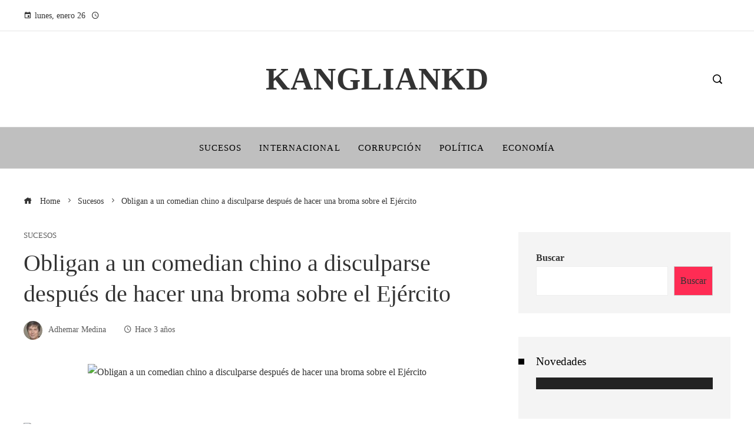

--- FILE ---
content_type: text/html; charset=UTF-8
request_url: https://kangliankd.com/obligan-a-un-comedian-chino-a-disculparse-despues-de-hacer-una-broma-sobre-el-ejercito/
body_size: 13115
content:
<!DOCTYPE html><html lang="es"><head><script data-no-optimize="1">var litespeed_docref=sessionStorage.getItem("litespeed_docref");litespeed_docref&&(Object.defineProperty(document,"referrer",{get:function(){return litespeed_docref}}),sessionStorage.removeItem("litespeed_docref"));</script> <meta charset="UTF-8"><meta name="viewport" content="width=device-width, initial-scale=1"><link rel="profile" href="http://gmpg.org/xfn/11"><link rel="pingback" href="https://kangliankd.com/xmlrpc.php"><meta name='robots' content='index, follow, max-image-preview:large, max-snippet:-1, max-video-preview:-1' /><title>Obligan a un comedian chino a disculparse después de hacer una broma sobre el Ejército</title><link rel="canonical" href="https://kangliankd.com/obligan-a-un-comedian-chino-a-disculparse-despues-de-hacer-una-broma-sobre-el-ejercito/" /><meta property="og:locale" content="es_ES" /><meta property="og:type" content="article" /><meta property="og:title" content="Obligan a un comedian chino a disculparse después de hacer una broma sobre el Ejército" /><meta property="og:description" content="La Guardia de Honor del Ejército Popular de Liberación de China (EPL) escoltó la bandera nacional durante una ceremonia de exhibición de la bandera en la Plaza de Tiananmen el 1 de enero de 2023. (Crédito: VCG/Visual China Group/Getty Images/ archivo) (CNN)&#8211; Un comediante encorvado canceló todas sus presentaciones luego de que una broma se [&hellip;]" /><meta property="og:url" content="https://kangliankd.com/obligan-a-un-comedian-chino-a-disculparse-despues-de-hacer-una-broma-sobre-el-ejercito/" /><meta property="og:site_name" content="kangliankd" /><meta property="article:published_time" content="2023-05-16T14:34:36+00:00" /><meta property="og:image" content="https://cnnespanol.cnn.com/wp-content/uploads/2023/05/china-ejercito-comediante-disculpas-e1684246062244.jpeg?quality=100&strip=info" /><meta property="og:image" content="https://cnnespanol.cnn.com/wp-content/uploads/2023/05/china-ejercito-comediante-disculpas-e1684246062244.jpeg?quality=100&strip=info" /><meta name="author" content="Adhemar Medina" /><meta name="twitter:card" content="summary_large_image" /><meta name="twitter:image" content="https://cnnespanol.cnn.com/wp-content/uploads/2023/05/china-ejercito-comediante-disculpas-e1684246062244.jpeg?quality=100&strip=info" /><meta name="twitter:label1" content="Escrito por" /><meta name="twitter:data1" content="Adhemar Medina" /><meta name="twitter:label2" content="Tiempo de lectura" /><meta name="twitter:data2" content="4 minutos" /> <script type="application/ld+json" class="yoast-schema-graph">{"@context":"https://schema.org","@graph":[{"@type":"Article","@id":"https://kangliankd.com/obligan-a-un-comedian-chino-a-disculparse-despues-de-hacer-una-broma-sobre-el-ejercito/#article","isPartOf":{"@id":"https://kangliankd.com/obligan-a-un-comedian-chino-a-disculparse-despues-de-hacer-una-broma-sobre-el-ejercito/"},"author":{"name":"Adhemar Medina","@id":"https://kangliankd.com/#/schema/person/61b7d2b186d81240b030995cb6c54c1f"},"headline":"Obligan a un comedian chino a disculparse después de hacer una broma sobre el Ejército","datePublished":"2023-05-16T14:34:36+00:00","mainEntityOfPage":{"@id":"https://kangliankd.com/obligan-a-un-comedian-chino-a-disculparse-despues-de-hacer-una-broma-sobre-el-ejercito/"},"wordCount":914,"commentCount":0,"publisher":{"@id":"https://kangliankd.com/#organization"},"image":["https://cnnespanol.cnn.com/wp-content/uploads/2023/05/china-ejercito-comediante-disculpas-e1684246062244.jpeg?quality=100&strip=info"],"thumbnailUrl":"https://cnnespanol.cnn.com/wp-content/uploads/2023/05/china-ejercito-comediante-disculpas-e1684246062244.jpeg?quality=100&strip=info","articleSection":["Sucesos"],"inLanguage":"es"},{"@type":"WebPage","@id":"https://kangliankd.com/obligan-a-un-comedian-chino-a-disculparse-despues-de-hacer-una-broma-sobre-el-ejercito/","url":"https://kangliankd.com/obligan-a-un-comedian-chino-a-disculparse-despues-de-hacer-una-broma-sobre-el-ejercito/","name":"Obligan a un comedian chino a disculparse después de hacer una broma sobre el Ejército","isPartOf":{"@id":"https://kangliankd.com/#website"},"primaryImageOfPage":"https://cnnespanol.cnn.com/wp-content/uploads/2023/05/china-ejercito-comediante-disculpas-e1684246062244.jpeg?quality=100&strip=info","image":["https://cnnespanol.cnn.com/wp-content/uploads/2023/05/china-ejercito-comediante-disculpas-e1684246062244.jpeg?quality=100&strip=info"],"thumbnailUrl":"https://cnnespanol.cnn.com/wp-content/uploads/2023/05/china-ejercito-comediante-disculpas-e1684246062244.jpeg?quality=100&strip=info","datePublished":"2023-05-16T14:34:36+00:00","breadcrumb":{"@id":"https://kangliankd.com/obligan-a-un-comedian-chino-a-disculparse-despues-de-hacer-una-broma-sobre-el-ejercito/#breadcrumb"},"inLanguage":"es","potentialAction":[{"@type":"ReadAction","target":["https://kangliankd.com/obligan-a-un-comedian-chino-a-disculparse-despues-de-hacer-una-broma-sobre-el-ejercito/"]}]},{"@type":"ImageObject","inLanguage":"es","@id":"https://kangliankd.com/obligan-a-un-comedian-chino-a-disculparse-despues-de-hacer-una-broma-sobre-el-ejercito/#primaryimage","url":"https://cnnespanol.cnn.com/wp-content/uploads/2023/05/china-ejercito-comediante-disculpas-e1684246062244.jpeg?quality=100&strip=info","contentUrl":"https://cnnespanol.cnn.com/wp-content/uploads/2023/05/china-ejercito-comediante-disculpas-e1684246062244.jpeg?quality=100&strip=info"},{"@type":"BreadcrumbList","@id":"https://kangliankd.com/obligan-a-un-comedian-chino-a-disculparse-despues-de-hacer-una-broma-sobre-el-ejercito/#breadcrumb","itemListElement":[{"@type":"ListItem","position":1,"name":"Portada","item":"https://kangliankd.com/"},{"@type":"ListItem","position":2,"name":"Obligan a un comedian chino a disculparse después de hacer una broma sobre el Ejército"}]},{"@type":"WebSite","@id":"https://kangliankd.com/#website","url":"https://kangliankd.com/","name":"Kangliankd","description":"Cultura y arte: Descubriendo nuevas expresiones","publisher":{"@id":"https://kangliankd.com/#organization"},"alternateName":"Kangliankd","potentialAction":[{"@type":"SearchAction","target":{"@type":"EntryPoint","urlTemplate":"https://kangliankd.com/?s={search_term_string}"},"query-input":{"@type":"PropertyValueSpecification","valueRequired":true,"valueName":"search_term_string"}}],"inLanguage":"es"},{"@type":"Organization","@id":"https://kangliankd.com/#organization","name":"Kangliankd","url":"https://kangliankd.com/","logo":{"@type":"ImageObject","inLanguage":"es","@id":"https://kangliankd.com/#/schema/logo/image/","url":"","contentUrl":"","caption":"Kangliankd"},"image":{"@id":"https://kangliankd.com/#/schema/logo/image/"}},{"@type":"Person","@id":"https://kangliankd.com/#/schema/person/61b7d2b186d81240b030995cb6c54c1f","name":"Adhemar Medina","image":{"@type":"ImageObject","inLanguage":"es","@id":"https://kangliankd.com/#/schema/person/image/","url":"https://kangliankd.com/wp-content/uploads/2023/09/cropped-descarga-12-96x96.jpg","contentUrl":"https://kangliankd.com/wp-content/uploads/2023/09/cropped-descarga-12-96x96.jpg","caption":"Adhemar Medina"},"sameAs":["https://kangliankd.com"],"url":"https://kangliankd.com/author/adhemar-medina/"}]}</script> <link rel='dns-prefetch' href='//www.googletagmanager.com' /><link rel='dns-prefetch' href='//fonts.googleapis.com' /><link rel="alternate" type="application/rss+xml" title="kangliankd &raquo; Feed" href="https://kangliankd.com/feed/" /><link rel="alternate" title="oEmbed (JSON)" type="application/json+oembed" href="https://kangliankd.com/wp-json/oembed/1.0/embed?url=https%3A%2F%2Fkangliankd.com%2Fobligan-a-un-comedian-chino-a-disculparse-despues-de-hacer-una-broma-sobre-el-ejercito%2F" /><link rel="alternate" title="oEmbed (XML)" type="text/xml+oembed" href="https://kangliankd.com/wp-json/oembed/1.0/embed?url=https%3A%2F%2Fkangliankd.com%2Fobligan-a-un-comedian-chino-a-disculparse-despues-de-hacer-una-broma-sobre-el-ejercito%2F&#038;format=xml" /><link data-optimized="2" rel="stylesheet" href="https://kangliankd.com/wp-content/litespeed/css/29c5119fc9ae348083eb96e8386925a2.css?ver=958b9" /> <script type="litespeed/javascript" data-src="https://kangliankd.com/wp-includes/js/jquery/jquery.min.js" id="jquery-core-js"></script> 
 <script type="litespeed/javascript" data-src="https://www.googletagmanager.com/gtag/js?id=G-T21BGBENH3" id="google_gtagjs-js"></script> <script id="google_gtagjs-js-after" type="litespeed/javascript">window.dataLayer=window.dataLayer||[];function gtag(){dataLayer.push(arguments)}
gtag("set","linker",{"domains":["kangliankd.com"]});gtag("js",new Date());gtag("set","developer_id.dZTNiMT",!0);gtag("config","G-T21BGBENH3")</script> <link rel="https://api.w.org/" href="https://kangliankd.com/wp-json/" /><link rel="alternate" title="JSON" type="application/json" href="https://kangliankd.com/wp-json/wp/v2/posts/128" /><link rel="EditURI" type="application/rsd+xml" title="RSD" href="https://kangliankd.com/xmlrpc.php?rsd" /><meta name="generator" content="WordPress 6.9" /><link rel='shortlink' href='https://kangliankd.com/?p=128' /><meta name="generator" content="Site Kit by Google 1.163.0" /><link rel="icon" href="https://kangliankd.com/wp-content/uploads/2023/06/cropped-xing-1-32x32.png" sizes="32x32" /><link rel="icon" href="https://kangliankd.com/wp-content/uploads/2023/06/cropped-xing-1-192x192.png" sizes="192x192" /><link rel="apple-touch-icon" href="https://kangliankd.com/wp-content/uploads/2023/06/cropped-xing-1-180x180.png" /><meta name="msapplication-TileImage" content="https://kangliankd.com/wp-content/uploads/2023/06/cropped-xing-1-270x270.png" /> <script type="application/ld+json">{"@context":"https://schema.org","@graph":[{"@type":"ImageObject","@id":"https://cnnespanol.cnn.com/wp-content/uploads/2023/05/china-ejercito-comediante-disculpas-e1684246062244.jpeg?quality=100&strip=info","url":"https://cnnespanol.cnn.com/wp-content/uploads/2023/05/china-ejercito-comediante-disculpas-e1684246062244.jpeg?quality=100&strip=info","contentUrl":"https://cnnespanol.cnn.com/wp-content/uploads/2023/05/china-ejercito-comediante-disculpas-e1684246062244.jpeg?quality=100&strip=info","mainEntityOfPage":"https://kangliankd.com/obligan-a-un-comedian-chino-a-disculparse-despues-de-hacer-una-broma-sobre-el-ejercito/"}]}</script> <link rel="preload" as="image" href="https://cnnespanol.cnn.com/wp-content/uploads/2023/05/china-ejercito-comediante-disculpas-e1684246062244.jpeg?quality=100&#038;strip=info"><link rel="preload" as="image" href="https://fotografias.lasexta.com/clipping/cmsimages02/2025/12/09/479594CF-79C6-4E82-ADB1-B7263C301341/ministra-educacion-portavoz-gobierno-pilar-alegria-intervencion-rueda-prensa-posterior-reunion-consejo-ministros_103.jpg?crop=1704,1278,x0,y0&#038;width=1200&#038;height=900&#038;optimize=low&#038;format=webply"><link rel="preload" as="image" href="https://content25.lecturas.com/medio/2025/12/09/hija-zapatero_8284aa17_251209125940_1200x800.webp"><link rel="preload" as="image" href="https://www.lavozdelsur.es/uploads/s1/30/80/46/7/alcalde-cordoba_18_1200x689.jpeg"><link rel="preload" as="image" href="https://oncubanews.com/wp-content/uploads/2017/06/plus-ultra-efe2.jpg"><link rel="preload" as="image" href="https://imagenes.esdiario.com/files/og_thumbnail/uploads/2025/12/04/6930c3a7bd2ec.jpeg"><link rel="preload" as="image" href="https://s2.ppllstatics.com/rc/www/multimedia/2025/12/07/salazar-kEgD-U240484458509VvG-1200x840@RC.jpg"></head><body id="ht-body" class="wp-singular post-template-default single single-post postid-128 single-format-standard wp-embed-responsive wp-theme-viral-pro ht-right-sidebar ht-single-layout1 ht-top-header-on ht-sticky-header ht-sticky-sidebar ht-wide ht-header-style2 ht-sidebar-style3 ht-thumb-zoom-in ht-block-title-style5"><div id="ht-page"><header id="ht-masthead" class="ht-site-header ht-header-two hover-style9 ht-tagline-inline-logo ht-top-bottom-border" ><div class="ht-top-header"><div class="ht-container"><div class="ht-th-left th-date">
<span><i class="mdi mdi-calendar"></i>lunes, enero 26</span><span><i class="mdi mdi-clock-time-four-outline"></i><span class="vl-time"></span></span></div><div class="ht-th-right th-none"></div></div></div><div class="ht-middle-header"><div class="ht-container"><div class="ht-middle-header-left"></div><div id="ht-site-branding" ><div class="ht-site-title-tagline"><p class="ht-site-title"><a href="https://kangliankd.com/" rel="home">kangliankd</a></p></div></div><div class="ht-middle-header-right"><div class="ht-search-button" ><a href="#"><i class="icofont-search-1"></i></a></div></div></div></div><div class="ht-header"><div class="ht-container"><nav id="ht-site-navigation" class="ht-main-navigation" ><div class="ht-menu ht-clearfix"><ul id="menu-primary-menu" class="ht-clearfix"><li id="menu-item-5887" class="menu-item menu-item-type-taxonomy menu-item-object-category current-post-ancestor current-menu-parent current-post-parent menu-item-5887"><a href="https://kangliankd.com/categoría/sucesos/" class="menu-link"><span class="mm-menu-title">Sucesos</span></a></li><li id="menu-item-5889" class="menu-item menu-item-type-taxonomy menu-item-object-category menu-item-5889"><a href="https://kangliankd.com/categoría/internacional/" class="menu-link"><span class="mm-menu-title">Internacional</span></a></li><li id="menu-item-5891" class="menu-item menu-item-type-taxonomy menu-item-object-category menu-item-5891"><a href="https://kangliankd.com/categoría/corrupcion/" class="menu-link"><span class="mm-menu-title">Corrupción</span></a></li><li id="menu-item-5888" class="menu-item menu-item-type-taxonomy menu-item-object-category menu-item-5888"><a href="https://kangliankd.com/categoría/politica/" class="menu-link"><span class="mm-menu-title">Política</span></a></li><li id="menu-item-5890" class="menu-item menu-item-type-taxonomy menu-item-object-category menu-item-5890"><a href="https://kangliankd.com/categoría/economia/" class="menu-link"><span class="mm-menu-title">Economía</span></a></li></ul></div><div id="ht-mobile-menu" class="menu-primary-menu-container"><div class="menu-collapser" ><div class="collapse-button"><span class="icon-bar"></span><span class="icon-bar"></span><span class="icon-bar"></span></div></div><ul id="ht-responsive-menu" class="menu"><li class="menu-item menu-item-type-taxonomy menu-item-object-category current-post-ancestor current-menu-parent current-post-parent menu-item-5887"><a href="https://kangliankd.com/categoría/sucesos/" class="menu-link"><span class="mm-menu-title">Sucesos</span></a></li><li class="menu-item menu-item-type-taxonomy menu-item-object-category menu-item-5889"><a href="https://kangliankd.com/categoría/internacional/" class="menu-link"><span class="mm-menu-title">Internacional</span></a></li><li class="menu-item menu-item-type-taxonomy menu-item-object-category menu-item-5891"><a href="https://kangliankd.com/categoría/corrupcion/" class="menu-link"><span class="mm-menu-title">Corrupción</span></a></li><li class="menu-item menu-item-type-taxonomy menu-item-object-category menu-item-5888"><a href="https://kangliankd.com/categoría/politica/" class="menu-link"><span class="mm-menu-title">Política</span></a></li><li class="menu-item menu-item-type-taxonomy menu-item-object-category menu-item-5890"><a href="https://kangliankd.com/categoría/economia/" class="menu-link"><span class="mm-menu-title">Economía</span></a></li></ul></div></nav></div></div></header><div id="ht-content" class="ht-site-content ht-clearfix"><div class="ht-main-content ht-container"><nav role="navigation" aria-label="Breadcrumbs" class="breadcrumb-trail breadcrumbs" itemprop="breadcrumb"><ul class="trail-items" itemscope itemtype="http://schema.org/BreadcrumbList"><meta name="numberOfItems" content="3" /><meta name="itemListOrder" content="Ascending" /><li itemprop="itemListElement" itemscope itemtype="http://schema.org/ListItem" class="trail-item trail-begin"><a href="https://kangliankd.com/" rel="home" itemprop="item"><span itemprop="name"><i class="icofont-home"></i> Home</span></a><meta itemprop="position" content="1" /></li><li itemprop="itemListElement" itemscope itemtype="http://schema.org/ListItem" class="trail-item"><a href="https://kangliankd.com/categoría/sucesos/" itemprop="item"><span itemprop="name">Sucesos</span></a><meta itemprop="position" content="2" /></li><li itemprop="itemListElement" itemscope itemtype="http://schema.org/ListItem" class="trail-item trail-end"><span itemprop="name">Obligan a un comedian chino a disculparse después de hacer una broma sobre el Ejército</span><meta itemprop="position" content="3" /></li></ul></nav><div class="ht-site-wrapper"><div id="primary" class="content-area"><article id="post-128" class="post-128 post type-post status-publish format-standard has-post-thumbnail hentry category-sucesos" ><div class="entry-header"><div class="single-entry-category"><a href="https://kangliankd.com/categoría/sucesos/" rel="category tag">Sucesos</a></div><h1 class="entry-title">Obligan a un comedian chino a disculparse después de hacer una broma sobre el Ejército</h1><div class="single-entry-meta">
<span class="entry-author"> <img data-lazyloaded="1" src="[data-uri]" alt='Medina' data-src='https://kangliankd.com/wp-content/uploads/2023/09/cropped-descarga-12-32x32.jpg' data-srcset='https://kangliankd.com/wp-content/uploads/2023/09/cropped-descarga-12-64x64.jpg 2x' class='avatar avatar-32 photo' height='32' width='32' decoding='async'/><span class="author vcard">Adhemar Medina</span></span><span class="entry-post-date"><i class="mdi mdi-clock-time-four-outline"></i><time class="entry-date published updated" datetime="2023-05-16T14:34:36+00:00">Hace 3 años</time></span></div></div><div class="entry-wrapper"><figure class="single-entry-link">
<img data-lazyloaded="1" src="[data-uri]" post-id="128" fifu-featured="1" width="800" height="500" data-src="https://cnnespanol.cnn.com/wp-content/uploads/2023/05/china-ejercito-comediante-disculpas-e1684246062244.jpeg?quality=100&amp;strip=info" class="attachment-viral-pro-800x500 size-viral-pro-800x500 wp-post-image" alt="Obligan a un comedian chino a disculparse después de hacer una broma sobre el Ejército" title="Obligan a un comedian chino a disculparse después de hacer una broma sobre el Ejército" title="Obligan a un comedian chino a disculparse después de hacer una broma sobre el Ejército" decoding="async" fetchpriority="high" /></figure><div class="entry-content"><p></p><div><div class="storyfull__gallery"><figure class="post-media-main">
<img data-lazyloaded="1" src="[data-uri]" width="1" height="1" decoding="async" class="image" data-src="https://cnnespanol.cnn.com/wp-content/plugins/lazy-load-0.7/images/1x1.trans.gif" alt="ejercito china" data-lazy-src="https://cnnespanol.cnn.com/wp-content/uploads/2023/05/china-ejercito-comediante-disculpas-e1684246062244.jpeg?quality=100&amp;strip=info&amp;w=940&amp;h=530&amp;crop=1" data-lazy-srcset="https://cnnespanol.cnn.com/wp-content/uploads/2023/05/china-ejercito-comediante-disculpas-e1684246062244.jpeg?quality=100&amp;strip=info&amp;w=940&amp;h=530&amp;crop=1 940w, https://cnnespanol.cnn.com/wp-content/uploads/2023/05/china-ejercito-comediante-disculpas-e1684246062244.jpeg?quality=100&amp;strip=info&amp;w=700&amp;h=395&amp;crop=1 700w, https://cnnespanol.cnn.com/wp-content/uploads/2023/05/china-ejercito-comediante-disculpas-e1684246062244.jpeg?quality=100&amp;strip=info&amp;w=640&amp;h=363&amp;crop=1 640w, https://cnnespanol.cnn.com/wp-content/uploads/2023/05/china-ejercito-comediante-disculpas-e1684246062244.jpeg?quality=100&amp;strip=info&amp;w=460&amp;h=260&amp;crop=1 460w, https://cnnespanol.cnn.com/wp-content/uploads/2023/05/china-ejercito-comediante-disculpas-e1684246062244.jpeg?quality=100&amp;strip=info&amp;w=300&amp;h=170&amp;crop=1 300w" data-lazy-sizes="( min-width: 701px ) 780px, ( min-width: 661px ) 80vw, ( min-width: 481px ) 100vw, ( min-width: 321px ) 100vw, ( max-width: 320px ) 100vw"/><noscript><img decoding="async" class="image" srcset="https://cnnespanol.cnn.com/wp-content/uploads/2023/05/china-ejercito-comediante-disculpas-e1684246062244.jpeg?quality=100&amp;strip=info&amp;w=940&amp;h=530&amp;crop=1 940w, https://cnnespanol.cnn.com/wp-content/uploads/2023/05/china-ejercito-comediante-disculpas-e1684246062244.jpeg?quality=100&amp;strip=info&amp;w=700&amp;h=395&amp;crop=1 700w, https://cnnespanol.cnn.com/wp-content/uploads/2023/05/china-ejercito-comediante-disculpas-e1684246062244.jpeg?quality=100&amp;strip=info&amp;w=640&amp;h=363&amp;crop=1 640w, https://cnnespanol.cnn.com/wp-content/uploads/2023/05/china-ejercito-comediante-disculpas-e1684246062244.jpeg?quality=100&amp;strip=info&amp;w=460&amp;h=260&amp;crop=1 460w, https://cnnespanol.cnn.com/wp-content/uploads/2023/05/china-ejercito-comediante-disculpas-e1684246062244.jpeg?quality=100&amp;strip=info&amp;w=300&amp;h=170&amp;crop=1 300w" sizes="( min-width: 701px ) 780px, ( min-width: 661px ) 80vw, ( min-width: 481px ) 100vw, ( min-width: 321px ) 100vw, ( max-width: 320px ) 100vw" src="https://cnnespanol.cnn.com/wp-content/uploads/2023/05/china-ejercito-comediante-disculpas-e1684246062244.jpeg?quality=100&amp;strip=info&amp;w=940&amp;h=530&amp;crop=1" alt="ejercito china"/></noscript><figcaption>La Guardia de Honor del Ejército Popular de Liberación de China (EPL) escoltó la bandera nacional durante una ceremonia de exhibición de la bandera en la Plaza de Tiananmen el 1 de enero de 2023. (Crédito: VCG/Visual China Group/Getty Images/ archivo)</figcaption></figure></p></div><p><strong>(CNN)&#8211;</strong> Un comediante encorvado canceló todas sus presentaciones luego de que una broma se interpusiera en una vaga referencia al Ejército del país, lo que provocó la ira de las autoridades y una investigación oficial a la empresa que lo representaba.</p><p>La controversia subraya la línea delicada que los comediantes deben seguir en una China altamente censurada, un país donde la política rara vez es motivo de risa.</p><p>Haoshi llamó la atención de las autoridades luego de usar una frase asociada con el Ejército Popular de Liberación (EPL) mientras contaba una historia sobre los dos persas llamados en su reciente rutina de comedia, siguiendo a los medios de comunicación estatales Jimu News.</p><p>Más tarde expresó su «profundo reproche y aprendizaje» en una publicación en redes sociales este lunes, afirmando que había utilizado «una analogía extremadamente inadecuada para provocar pocos sentimientos y asociaciones en la audiencia».</p><p>“Asumiré toda la responsabilidad y cancelaré todas mis acciones para reflexionar profundamente y reeducarme”, dice el humorista, que ha llamado a House y tiene 136.000 seguidores en la plataforma de redes sociales Weibo en China.</p><p>La polémica se originó en su espectáculo en el Century Theatre de Beijing el sábado, cuando bromeó sobre cómo había adoptado a due dogs callejeros desde que se mudó a Shanghái.</p><p>Continúa diciendo que un día, sus dos enérgicos perros persiguieron a una ardilla, la que grabó sus ocho palabras, antes de pronunciar la polémica bronca, siguiendo el audio publicado en la red social Weibo.</p><p>“Buen estilo de trabajo, capaz de ganar batallas”, dijo, lanzando una conocida consigna del Partido Comunista Chino en referencia al EPL.</p><p>La sentencia fue pronunciada por primera vez en 2013 por el líder chino Xi Jinping, quien también presidía el Ejército, cuando estableció una lista de cualidades que comandaba el Ejército de la Nación.  Desde entonces se ha repetido en diversas ocasiones oficiales.</p><h2>«Intensificar la educación»</h2><p>La broma de Li provocó una ronda de risas en el programa, ya que se realizó en un audio transmitido por CNN, pero también generó la inquietud de un miembro de la audiencia, a quien Jimu News informó que estaba en Weibo y exigió que la broma era inapropiada.</p><p>La publicación desató un intenso debate en Weibo sobre Li estaba siendo divertido o irrespetuoso, lo que llamó la atención de las autoridades que parecían molestas.</p><p>Esta noche, la Agencia de Cumplimiento de la Ley Cultural de Beijing inició una investigación sobre Shanghai Xiaoguo Culture Media, la empresa que representa a Li, informó el medio estatal al Beijing Evening News.</p><p>Shanghai Xiaoguo Culture Media describió la historia como «inapropiada» antes de ofrecer una discusión en un comunicado de hoy.</p><p>“Hemos ha suspendido su trabajo por tiempo indefinido”, dijo el productor, y dijo que “intensificará la educación y habilidad de los actores para mantener el orden en la industria”.</p><p>Sin nombrar al comediante, el vocero mediático del Partido Comunista, Diario del Pueblo, digo que hasta los comediantes deben respetar los límites cuando se trata de bromas, y que habría un error antes que el humor en absoluto.</p><p>Un nuevo género de programas de entretenimiento donde comediantes geniales se encuentran en concursos televisados ​​ha resultado ser un gran éxito entre el público joven en China en los últimos años.</p><p>Los comediantes se hacen un nombre participante en estos espectáculos y, a menudo, expanden sus carreras a espectáculos en vivo, como lo hizo Li.</p><p>Pero los artistas sostienen que ceñirse a guiones preaprobados, basados ​​estrictamente en temas no políticos, lo que hace que la referencia militar indirecta que hace de Li en el lado equívoco de las autoridades esta vez sea increíblemente rara.</p><h2>censura china</h2><p>China impone una censura estricta sobre temas que considera sensatos, desde acompañar a mujeres hasta criticar al Partido Comunista en todas las plataformas, incluidos los sitios de redes sociales en línea o en los medios tradicionales.</p><p>Este control ideológico resistió bajo Xi, lo que tuvo un gran impacto en la industria del entretenimiento.</p><p>En 2021, China también aprobó una ley que prohíbe las calumnias y los insultos contra el personal militar.</p><p>En mayo, el experto en investigaciones Luo Changping fue sentenciado a varios meses de prisión y se le ordenó ofrecer una discordia pública para llamar «estúpidos» a los soldados chinos retratados en una exitosa película sobre la Guerra de Corea.</p><p>El sentido del humor de Li dividió a los usuarios en redes sociales chinas.</p><p>Un usuario de Weibo preguntó: «¿Cómo es que la moltetud todavía se estaba riendo?».</p><p>Otro usuario de WeChat, una aplicación de mensajería instantánea que también permite a los usuarios escribir blogs, fue más comprensivo.</p><p>“Esta no es una buena analogía y no es graciosa.  Pero este actor no tenía intención de insultar a los soldados”, escribió el usuario.</p></p></div></div></div></article><div class="viral-pro-author-info"><div class="viral-pro-author-avatar">
<a href="https://kangliankd.com/author/adhemar-medina/" rel="author">
<img data-lazyloaded="1" src="[data-uri]" alt='Medina' data-src='https://kangliankd.com/wp-content/uploads/2023/09/cropped-descarga-12-100x100.jpg' data-srcset='https://kangliankd.com/wp-content/uploads/2023/09/cropped-descarga-12-200x200.jpg 2x' class='avatar avatar-100 photo' height='100' width='100' decoding='async'/>                        </a></div><div class="viral-pro-author-description"><h5>Por Adhemar Medina</h5><div class="viral-pro-author-icons">
<a href="https://kangliankd.com"><i class="icon_house"></i></a></div></div></div></div><div id="secondary" class="widget-area" ><div class="theiaStickySidebar"><aside id="block-2" class="widget widget-no-title widget_block widget_search"><form role="search" method="get" action="https://kangliankd.com/" class="wp-block-search__button-outside wp-block-search__text-button wp-block-search"    ><label class="wp-block-search__label" for="wp-block-search__input-1" >Buscar</label><div class="wp-block-search__inside-wrapper" ><input class="wp-block-search__input" id="wp-block-search__input-1" placeholder="" value="" type="search" name="s" required /><button aria-label="Buscar" class="wp-block-search__button wp-element-button" type="submit" >Buscar</button></div></form></aside><aside id="viral_pro_post_tab-1" class="widget widget_viral_pro_post_tab"><h4 class="widget-title">Novedades</h4><div class="ht-post-tab"><div class="ht-pt-header"><div class="ht-pt-tab" data-id="ht-pt-tab-6976f4fda22d2"></div></div><div class="ht-pt-content-wrap"><div class="ht-pt-content" id="ht-pt-tab-6976f4fda22d2"><div class="ht-post-listing animated faster style3"><div class="ht-post-list ht-clearfix"><div class="ht-pl-image">
<a href="https://kangliankd.com/pilar-alegria-clave-en-la-trama-de-corrupcion-del-psoe-de-pedro-sanchez/">
<img data-lazyloaded="1" src="[data-uri]" width="1704" height="1278" post-id="7845" fifu-featured="1" alt="https://fotografias.lasexta.com/clipping/cmsimages02/2025/12/09/479594CF-79C6-4E82-ADB1-B7263C301341/ministra-educacion-portavoz-gobierno-pilar-alegria-intervencion-rueda-prensa-posterior-reunion-consejo-ministros_103.jpg?crop=1704,1278,x0,y0&width=1200&height=900&optimize=low&format=webply" title="https://fotografias.lasexta.com/clipping/cmsimages02/2025/12/09/479594CF-79C6-4E82-ADB1-B7263C301341/ministra-educacion-portavoz-gobierno-pilar-alegria-intervencion-rueda-prensa-posterior-reunion-consejo-ministros_103.jpg?crop=1704,1278,x0,y0&amp;width=1200&amp;height=900&amp;optimize=low&amp;format=webply" data-src="https://fotografias.lasexta.com/clipping/cmsimages02/2025/12/09/479594CF-79C6-4E82-ADB1-B7263C301341/ministra-educacion-portavoz-gobierno-pilar-alegria-intervencion-rueda-prensa-posterior-reunion-consejo-ministros_103.jpg?crop=1704,1278,x0,y0&#038;width=1200&#038;height=900&#038;optimize=low&#038;format=webply"/>                            </a></div><div class="ht-pl-content"><h3 class="ht-pl-title vl-post-title" >
<a href="https://kangliankd.com/pilar-alegria-clave-en-la-trama-de-corrupcion-del-psoe-de-pedro-sanchez/">
Pilar Alegría: Clave en la Trama de Corrupción del PSOE de Pedro Sánchez                            </a></h3><div class="ht-pl-date" >
<span class="vl-posted-on" ><i class="mdi mdi-clock-time-four-outline"></i>Hace 1 mes</span></div></div></div><div class="ht-post-list ht-clearfix"><div class="ht-pl-image">
<a href="https://kangliankd.com/what-the-fav-y-las-hijas-otra-pieza-en-los-escandalos-alrededor-de-jose-luis-rodriguez-zapatero/">
<img data-lazyloaded="1" src="[data-uri]" width="1200" height="800" post-id="7842" fifu-featured="1" alt="https://content25.lecturas.com/medio/2025/12/09/hija-zapatero_8284aa17_251209125940_1200x800.webp" title="https://content25.lecturas.com/medio/2025/12/09/hija-zapatero_8284aa17_251209125940_1200x800.webp" data-src="https://content25.lecturas.com/medio/2025/12/09/hija-zapatero_8284aa17_251209125940_1200x800.webp"/>                            </a></div><div class="ht-pl-content"><h3 class="ht-pl-title vl-post-title" >
<a href="https://kangliankd.com/what-the-fav-y-las-hijas-otra-pieza-en-los-escandalos-alrededor-de-jose-luis-rodriguez-zapatero/">
What The Fav y las hijas, otra pieza en los escándalos alrededor de José Luis Rodríguez Zapatero                            </a></h3><div class="ht-pl-date" >
<span class="vl-posted-on" ><i class="mdi mdi-clock-time-four-outline"></i>Hace 1 mes</span></div></div></div><div class="ht-post-list ht-clearfix"><div class="ht-pl-image">
<a href="https://kangliankd.com/pedro-sanchez-y-el-psoe-nueva-dimision-por-mensajes-intimos/">
<img data-lazyloaded="1" src="[data-uri]" width="1200" height="689" post-id="7833" fifu-featured="1" alt="https://www.lavozdelsur.es/uploads/s1/30/80/46/7/alcalde-cordoba_18_1200x689.jpeg" title="https://www.lavozdelsur.es/uploads/s1/30/80/46/7/alcalde-cordoba_18_1200x689.jpeg" data-src="https://www.lavozdelsur.es/uploads/s1/30/80/46/7/alcalde-cordoba_18_1200x689.jpeg"/>                            </a></div><div class="ht-pl-content"><h3 class="ht-pl-title vl-post-title" >
<a href="https://kangliankd.com/pedro-sanchez-y-el-psoe-nueva-dimision-por-mensajes-intimos/">
Pedro Sánchez y el PSOE: Nueva Dimisión por Mensajes Íntimos                            </a></h3><div class="ht-pl-date" >
<span class="vl-posted-on" ><i class="mdi mdi-clock-time-four-outline"></i>Hace 2 meses</span></div></div></div><div class="ht-post-list ht-clearfix"><div class="ht-pl-image">
<a href="https://kangliankd.com/julio-miguel-martinez-sola-y-roberto-roselli-miele-directivos-de-plus-ultra-arrestados/">
<img data-lazyloaded="1" src="[data-uri]" post-id="7826" fifu-featured="1" alt="https://oncubanews.com/wp-content/uploads/2017/06/plus-ultra-efe2.jpg" title="https://oncubanews.com/wp-content/uploads/2017/06/plus-ultra-efe2.jpg" data-src="https://oncubanews.com/wp-content/uploads/2017/06/plus-ultra-efe2.jpg"/>                            </a></div><div class="ht-pl-content"><h3 class="ht-pl-title vl-post-title" >
<a href="https://kangliankd.com/julio-miguel-martinez-sola-y-roberto-roselli-miele-directivos-de-plus-ultra-arrestados/">
Julio Miguel Martínez Sola y Roberto Roselli Miele, directivos de Plus Ultra, arrestados                            </a></h3><div class="ht-pl-date" >
<span class="vl-posted-on" ><i class="mdi mdi-clock-time-four-outline"></i>Hace 2 meses</span></div></div></div><div class="ht-post-list ht-clearfix"><div class="ht-pl-image">
<a href="https://kangliankd.com/esta-susana-sumelzo-envuelta-en-la-corrupcion-de-pedro-sanchez/">
<img data-lazyloaded="1" src="[data-uri]" width="1200" height="675" post-id="7809" fifu-featured="1" alt="https://imagenes.esdiario.com/files/og_thumbnail/uploads/2025/12/04/6930c3a7bd2ec.jpeg" title="https://imagenes.esdiario.com/files/og_thumbnail/uploads/2025/12/04/6930c3a7bd2ec.jpeg" data-src="https://imagenes.esdiario.com/files/og_thumbnail/uploads/2025/12/04/6930c3a7bd2ec.jpeg"/>                            </a></div><div class="ht-pl-content"><h3 class="ht-pl-title vl-post-title" >
<a href="https://kangliankd.com/esta-susana-sumelzo-envuelta-en-la-corrupcion-de-pedro-sanchez/">
¿Está Susana Sumelzo envuelta en la corrupción de Pedro Sánchez?                            </a></h3><div class="ht-pl-date" >
<span class="vl-posted-on" ><i class="mdi mdi-clock-time-four-outline"></i>Hace 2 meses</span></div></div></div><div class="ht-post-list ht-clearfix"><div class="ht-pl-image">
<a href="https://kangliankd.com/caso-de-acoso-sexual-en-el-psoe-implicados-paco-salazar-y-antonio-hernandez/">
<img data-lazyloaded="1" src="[data-uri]" width="1200" height="840" post-id="7544" fifu-featured="1" alt="https://s2.ppllstatics.com/rc/www/multimedia/2025/12/07/salazar-kEgD-U240484458509VvG-1200x840@RC.jpg" title="https://s2.ppllstatics.com/rc/www/multimedia/2025/12/07/salazar-kEgD-U240484458509VvG-1200x840@RC.jpg" data-src="https://s2.ppllstatics.com/rc/www/multimedia/2025/12/07/salazar-kEgD-U240484458509VvG-1200x840@RC.jpg"/>                            </a></div><div class="ht-pl-content"><h3 class="ht-pl-title vl-post-title" >
<a href="https://kangliankd.com/caso-de-acoso-sexual-en-el-psoe-implicados-paco-salazar-y-antonio-hernandez/">
Caso de acoso sexual en el PSOE: Implicados Paco Salazar y Antonio Hernández                            </a></h3><div class="ht-pl-date" >
<span class="vl-posted-on" ><i class="mdi mdi-clock-time-four-outline"></i>Hace 2 meses</span></div></div></div></div></div></div></div></aside></div></div></div></div></div><footer id="ht-colophon" class="ht-site-footer col-6-1-1-1-1-1-1" ><div class="ht-bottom-footer"><div class="ht-container"><div class="ht-site-info">
© 2025 Kangliankd. All Right Reserved.</div></div></div></footer></div><div id="ht-back-top"
class="ht-st-right ht-st-stacked ht-hide"><i class="arrow_up"></i></div> <script type="speculationrules">{"prefetch":[{"source":"document","where":{"and":[{"href_matches":"/*"},{"not":{"href_matches":["/wp-*.php","/wp-admin/*","/wp-content/uploads/*","/wp-content/*","/wp-content/plugins/*","/wp-content/themes/viral-pro/*","/*\\?(.+)"]}},{"not":{"selector_matches":"a[rel~=\"nofollow\"]"}},{"not":{"selector_matches":".no-prefetch, .no-prefetch a"}}]},"eagerness":"conservative"}]}</script> <div id="htSearchWrapper" class="ht-search-wrapper"><div class="ht-search-container"><form role="search" method="get" class="search-form" action="https://kangliankd.com/"><input autocomplete="off" type="search" class="search-field" placeholder="Enter a keyword to search..." value="" name="s" /><button type="submit" class="search-submit"><i class="icofont-search"></i></button><div class="ht-search-close" ><div class="viral-pro-selected-icon"><i class="icofont-close-line-squared"></i></div></div></form></div></div> <script id="wp-statistics-tracker-js-extra" type="litespeed/javascript">var WP_Statistics_Tracker_Object={"requestUrl":"https://kangliankd.com/wp-json/wp-statistics/v2","ajaxUrl":"https://kangliankd.com/wp-admin/admin-ajax.php","hitParams":{"wp_statistics_hit":1,"source_type":"post","source_id":128,"search_query":"","signature":"586b7009a9a8df84c4986c2843d3c16d","endpoint":"hit"},"onlineParams":{"wp_statistics_hit":1,"source_type":"post","source_id":128,"search_query":"","signature":"586b7009a9a8df84c4986c2843d3c16d","endpoint":"online"},"option":{"userOnline":!0,"dntEnabled":!1,"bypassAdBlockers":!1,"consentIntegration":{"name":null,"status":[]},"isPreview":!1,"trackAnonymously":!1,"isWpConsentApiActive":!1,"consentLevel":"disabled"},"jsCheckTime":"60000","isLegacyEventLoaded":"","customEventAjaxUrl":"https://kangliankd.com/wp-admin/admin-ajax.php?action=wp_statistics_custom_event&nonce=9af90ef3dc"}</script> <script data-no-optimize="1">window.lazyLoadOptions=Object.assign({},{threshold:300},window.lazyLoadOptions||{});!function(t,e){"object"==typeof exports&&"undefined"!=typeof module?module.exports=e():"function"==typeof define&&define.amd?define(e):(t="undefined"!=typeof globalThis?globalThis:t||self).LazyLoad=e()}(this,function(){"use strict";function e(){return(e=Object.assign||function(t){for(var e=1;e<arguments.length;e++){var n,a=arguments[e];for(n in a)Object.prototype.hasOwnProperty.call(a,n)&&(t[n]=a[n])}return t}).apply(this,arguments)}function o(t){return e({},at,t)}function l(t,e){return t.getAttribute(gt+e)}function c(t){return l(t,vt)}function s(t,e){return function(t,e,n){e=gt+e;null!==n?t.setAttribute(e,n):t.removeAttribute(e)}(t,vt,e)}function i(t){return s(t,null),0}function r(t){return null===c(t)}function u(t){return c(t)===_t}function d(t,e,n,a){t&&(void 0===a?void 0===n?t(e):t(e,n):t(e,n,a))}function f(t,e){et?t.classList.add(e):t.className+=(t.className?" ":"")+e}function _(t,e){et?t.classList.remove(e):t.className=t.className.replace(new RegExp("(^|\\s+)"+e+"(\\s+|$)")," ").replace(/^\s+/,"").replace(/\s+$/,"")}function g(t){return t.llTempImage}function v(t,e){!e||(e=e._observer)&&e.unobserve(t)}function b(t,e){t&&(t.loadingCount+=e)}function p(t,e){t&&(t.toLoadCount=e)}function n(t){for(var e,n=[],a=0;e=t.children[a];a+=1)"SOURCE"===e.tagName&&n.push(e);return n}function h(t,e){(t=t.parentNode)&&"PICTURE"===t.tagName&&n(t).forEach(e)}function a(t,e){n(t).forEach(e)}function m(t){return!!t[lt]}function E(t){return t[lt]}function I(t){return delete t[lt]}function y(e,t){var n;m(e)||(n={},t.forEach(function(t){n[t]=e.getAttribute(t)}),e[lt]=n)}function L(a,t){var o;m(a)&&(o=E(a),t.forEach(function(t){var e,n;e=a,(t=o[n=t])?e.setAttribute(n,t):e.removeAttribute(n)}))}function k(t,e,n){f(t,e.class_loading),s(t,st),n&&(b(n,1),d(e.callback_loading,t,n))}function A(t,e,n){n&&t.setAttribute(e,n)}function O(t,e){A(t,rt,l(t,e.data_sizes)),A(t,it,l(t,e.data_srcset)),A(t,ot,l(t,e.data_src))}function w(t,e,n){var a=l(t,e.data_bg_multi),o=l(t,e.data_bg_multi_hidpi);(a=nt&&o?o:a)&&(t.style.backgroundImage=a,n=n,f(t=t,(e=e).class_applied),s(t,dt),n&&(e.unobserve_completed&&v(t,e),d(e.callback_applied,t,n)))}function x(t,e){!e||0<e.loadingCount||0<e.toLoadCount||d(t.callback_finish,e)}function M(t,e,n){t.addEventListener(e,n),t.llEvLisnrs[e]=n}function N(t){return!!t.llEvLisnrs}function z(t){if(N(t)){var e,n,a=t.llEvLisnrs;for(e in a){var o=a[e];n=e,o=o,t.removeEventListener(n,o)}delete t.llEvLisnrs}}function C(t,e,n){var a;delete t.llTempImage,b(n,-1),(a=n)&&--a.toLoadCount,_(t,e.class_loading),e.unobserve_completed&&v(t,n)}function R(i,r,c){var l=g(i)||i;N(l)||function(t,e,n){N(t)||(t.llEvLisnrs={});var a="VIDEO"===t.tagName?"loadeddata":"load";M(t,a,e),M(t,"error",n)}(l,function(t){var e,n,a,o;n=r,a=c,o=u(e=i),C(e,n,a),f(e,n.class_loaded),s(e,ut),d(n.callback_loaded,e,a),o||x(n,a),z(l)},function(t){var e,n,a,o;n=r,a=c,o=u(e=i),C(e,n,a),f(e,n.class_error),s(e,ft),d(n.callback_error,e,a),o||x(n,a),z(l)})}function T(t,e,n){var a,o,i,r,c;t.llTempImage=document.createElement("IMG"),R(t,e,n),m(c=t)||(c[lt]={backgroundImage:c.style.backgroundImage}),i=n,r=l(a=t,(o=e).data_bg),c=l(a,o.data_bg_hidpi),(r=nt&&c?c:r)&&(a.style.backgroundImage='url("'.concat(r,'")'),g(a).setAttribute(ot,r),k(a,o,i)),w(t,e,n)}function G(t,e,n){var a;R(t,e,n),a=e,e=n,(t=Et[(n=t).tagName])&&(t(n,a),k(n,a,e))}function D(t,e,n){var a;a=t,(-1<It.indexOf(a.tagName)?G:T)(t,e,n)}function S(t,e,n){var a;t.setAttribute("loading","lazy"),R(t,e,n),a=e,(e=Et[(n=t).tagName])&&e(n,a),s(t,_t)}function V(t){t.removeAttribute(ot),t.removeAttribute(it),t.removeAttribute(rt)}function j(t){h(t,function(t){L(t,mt)}),L(t,mt)}function F(t){var e;(e=yt[t.tagName])?e(t):m(e=t)&&(t=E(e),e.style.backgroundImage=t.backgroundImage)}function P(t,e){var n;F(t),n=e,r(e=t)||u(e)||(_(e,n.class_entered),_(e,n.class_exited),_(e,n.class_applied),_(e,n.class_loading),_(e,n.class_loaded),_(e,n.class_error)),i(t),I(t)}function U(t,e,n,a){var o;n.cancel_on_exit&&(c(t)!==st||"IMG"===t.tagName&&(z(t),h(o=t,function(t){V(t)}),V(o),j(t),_(t,n.class_loading),b(a,-1),i(t),d(n.callback_cancel,t,e,a)))}function $(t,e,n,a){var o,i,r=(i=t,0<=bt.indexOf(c(i)));s(t,"entered"),f(t,n.class_entered),_(t,n.class_exited),o=t,i=a,n.unobserve_entered&&v(o,i),d(n.callback_enter,t,e,a),r||D(t,n,a)}function q(t){return t.use_native&&"loading"in HTMLImageElement.prototype}function H(t,o,i){t.forEach(function(t){return(a=t).isIntersecting||0<a.intersectionRatio?$(t.target,t,o,i):(e=t.target,n=t,a=o,t=i,void(r(e)||(f(e,a.class_exited),U(e,n,a,t),d(a.callback_exit,e,n,t))));var e,n,a})}function B(e,n){var t;tt&&!q(e)&&(n._observer=new IntersectionObserver(function(t){H(t,e,n)},{root:(t=e).container===document?null:t.container,rootMargin:t.thresholds||t.threshold+"px"}))}function J(t){return Array.prototype.slice.call(t)}function K(t){return t.container.querySelectorAll(t.elements_selector)}function Q(t){return c(t)===ft}function W(t,e){return e=t||K(e),J(e).filter(r)}function X(e,t){var n;(n=K(e),J(n).filter(Q)).forEach(function(t){_(t,e.class_error),i(t)}),t.update()}function t(t,e){var n,a,t=o(t);this._settings=t,this.loadingCount=0,B(t,this),n=t,a=this,Y&&window.addEventListener("online",function(){X(n,a)}),this.update(e)}var Y="undefined"!=typeof window,Z=Y&&!("onscroll"in window)||"undefined"!=typeof navigator&&/(gle|ing|ro)bot|crawl|spider/i.test(navigator.userAgent),tt=Y&&"IntersectionObserver"in window,et=Y&&"classList"in document.createElement("p"),nt=Y&&1<window.devicePixelRatio,at={elements_selector:".lazy",container:Z||Y?document:null,threshold:300,thresholds:null,data_src:"src",data_srcset:"srcset",data_sizes:"sizes",data_bg:"bg",data_bg_hidpi:"bg-hidpi",data_bg_multi:"bg-multi",data_bg_multi_hidpi:"bg-multi-hidpi",data_poster:"poster",class_applied:"applied",class_loading:"litespeed-loading",class_loaded:"litespeed-loaded",class_error:"error",class_entered:"entered",class_exited:"exited",unobserve_completed:!0,unobserve_entered:!1,cancel_on_exit:!0,callback_enter:null,callback_exit:null,callback_applied:null,callback_loading:null,callback_loaded:null,callback_error:null,callback_finish:null,callback_cancel:null,use_native:!1},ot="src",it="srcset",rt="sizes",ct="poster",lt="llOriginalAttrs",st="loading",ut="loaded",dt="applied",ft="error",_t="native",gt="data-",vt="ll-status",bt=[st,ut,dt,ft],pt=[ot],ht=[ot,ct],mt=[ot,it,rt],Et={IMG:function(t,e){h(t,function(t){y(t,mt),O(t,e)}),y(t,mt),O(t,e)},IFRAME:function(t,e){y(t,pt),A(t,ot,l(t,e.data_src))},VIDEO:function(t,e){a(t,function(t){y(t,pt),A(t,ot,l(t,e.data_src))}),y(t,ht),A(t,ct,l(t,e.data_poster)),A(t,ot,l(t,e.data_src)),t.load()}},It=["IMG","IFRAME","VIDEO"],yt={IMG:j,IFRAME:function(t){L(t,pt)},VIDEO:function(t){a(t,function(t){L(t,pt)}),L(t,ht),t.load()}},Lt=["IMG","IFRAME","VIDEO"];return t.prototype={update:function(t){var e,n,a,o=this._settings,i=W(t,o);{if(p(this,i.length),!Z&&tt)return q(o)?(e=o,n=this,i.forEach(function(t){-1!==Lt.indexOf(t.tagName)&&S(t,e,n)}),void p(n,0)):(t=this._observer,o=i,t.disconnect(),a=t,void o.forEach(function(t){a.observe(t)}));this.loadAll(i)}},destroy:function(){this._observer&&this._observer.disconnect(),K(this._settings).forEach(function(t){I(t)}),delete this._observer,delete this._settings,delete this.loadingCount,delete this.toLoadCount},loadAll:function(t){var e=this,n=this._settings;W(t,n).forEach(function(t){v(t,e),D(t,n,e)})},restoreAll:function(){var e=this._settings;K(e).forEach(function(t){P(t,e)})}},t.load=function(t,e){e=o(e);D(t,e)},t.resetStatus=function(t){i(t)},t}),function(t,e){"use strict";function n(){e.body.classList.add("litespeed_lazyloaded")}function a(){console.log("[LiteSpeed] Start Lazy Load"),o=new LazyLoad(Object.assign({},t.lazyLoadOptions||{},{elements_selector:"[data-lazyloaded]",callback_finish:n})),i=function(){o.update()},t.MutationObserver&&new MutationObserver(i).observe(e.documentElement,{childList:!0,subtree:!0,attributes:!0})}var o,i;t.addEventListener?t.addEventListener("load",a,!1):t.attachEvent("onload",a)}(window,document);</script><script data-no-optimize="1">window.litespeed_ui_events=window.litespeed_ui_events||["mouseover","click","keydown","wheel","touchmove","touchstart"];var urlCreator=window.URL||window.webkitURL;function litespeed_load_delayed_js_force(){console.log("[LiteSpeed] Start Load JS Delayed"),litespeed_ui_events.forEach(e=>{window.removeEventListener(e,litespeed_load_delayed_js_force,{passive:!0})}),document.querySelectorAll("iframe[data-litespeed-src]").forEach(e=>{e.setAttribute("src",e.getAttribute("data-litespeed-src"))}),"loading"==document.readyState?window.addEventListener("DOMContentLoaded",litespeed_load_delayed_js):litespeed_load_delayed_js()}litespeed_ui_events.forEach(e=>{window.addEventListener(e,litespeed_load_delayed_js_force,{passive:!0})});async function litespeed_load_delayed_js(){let t=[];for(var d in document.querySelectorAll('script[type="litespeed/javascript"]').forEach(e=>{t.push(e)}),t)await new Promise(e=>litespeed_load_one(t[d],e));document.dispatchEvent(new Event("DOMContentLiteSpeedLoaded")),window.dispatchEvent(new Event("DOMContentLiteSpeedLoaded"))}function litespeed_load_one(t,e){console.log("[LiteSpeed] Load ",t);var d=document.createElement("script");d.addEventListener("load",e),d.addEventListener("error",e),t.getAttributeNames().forEach(e=>{"type"!=e&&d.setAttribute("data-src"==e?"src":e,t.getAttribute(e))});let a=!(d.type="text/javascript");!d.src&&t.textContent&&(d.src=litespeed_inline2src(t.textContent),a=!0),t.after(d),t.remove(),a&&e()}function litespeed_inline2src(t){try{var d=urlCreator.createObjectURL(new Blob([t.replace(/^(?:<!--)?(.*?)(?:-->)?$/gm,"$1")],{type:"text/javascript"}))}catch(e){d="data:text/javascript;base64,"+btoa(t.replace(/^(?:<!--)?(.*?)(?:-->)?$/gm,"$1"))}return d}</script><script data-no-optimize="1">var litespeed_vary=document.cookie.replace(/(?:(?:^|.*;\s*)_lscache_vary\s*\=\s*([^;]*).*$)|^.*$/,"");litespeed_vary||fetch("/wp-content/plugins/litespeed-cache/guest.vary.php",{method:"POST",cache:"no-cache",redirect:"follow"}).then(e=>e.json()).then(e=>{console.log(e),e.hasOwnProperty("reload")&&"yes"==e.reload&&(sessionStorage.setItem("litespeed_docref",document.referrer),window.location.reload(!0))});</script><script data-optimized="1" type="litespeed/javascript" data-src="https://kangliankd.com/wp-content/litespeed/js/a0ab3b4fe102685de70e82b3e53c5f98.js?ver=958b9"></script></body></html>
<!-- Page optimized by LiteSpeed Cache @2026-01-26 05:00:47 -->

<!-- Page cached by LiteSpeed Cache 7.6.1 on 2026-01-26 05:00:45 -->
<!-- Guest Mode -->
<!-- QUIC.cloud UCSS in queue -->